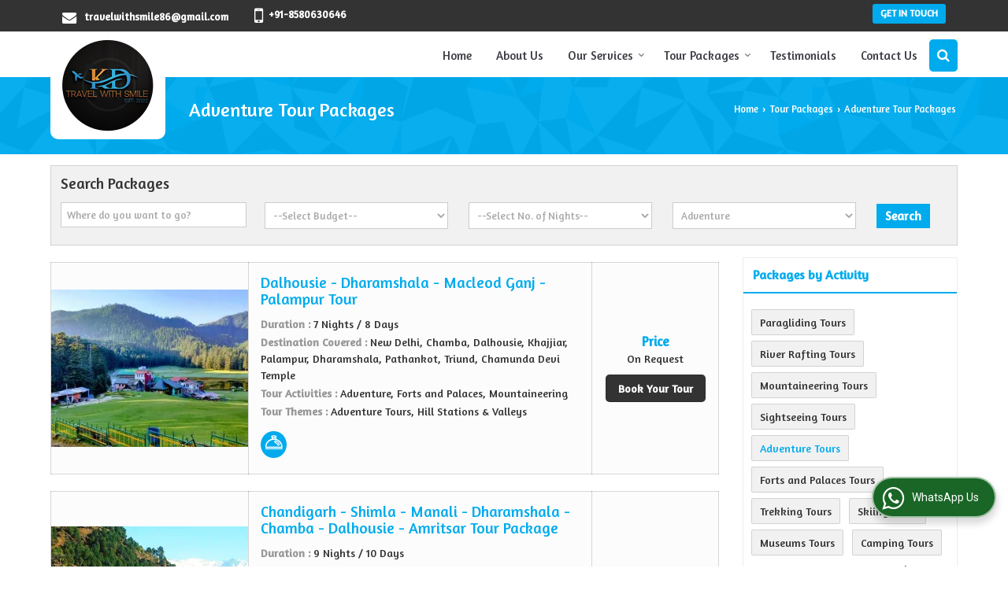

--- FILE ---
content_type: text/html; charset=UTF-8
request_url: https://www.travelwithsmile.in/adventure-holidays-catid.htm
body_size: 16111
content:
	<!DOCTYPE html>
	<html lang="en">
	<head>
	<meta charset="utf-8">
	<link rel="preconnect" href="https://fonts.googleapis.com">
	<link rel="preconnect" href="https://fonts.gstatic.com" crossorigin>
	<link rel="preconnect" href="https://catalog.wlimg.com" crossorigin>
	<link rel="dns-prefetch" href="https://catalog.wlimg.com" crossorigin>
		<meta name="viewport" content="width=device-width, initial-scale=1, maximum-scale=2">
	<title>Adventure Packages - Book Adventure Tour Packages at Travel With Smile Tour Travels Service's</title>
	<meta name="description" content="Travel With Smile Tour Travels Service's offers best deals on Adventure Tour Packages - Book Adventure vacation and tour packages at very affordable price.">
	<meta name="keywords" content="adventure tour packages, adventure holiday packages, book adventure tour and travel packages, cheap adventure packages, tour packages for adventure">
			<meta property="og:title" content="Adventure Packages - Book Adventure Tour Packages at Travel With Smile Tour Travels Service's">
		<meta property="og:site_name" content="Travel with Smile Tour travels service's">
			<meta property="og:url" content="https://www.travelwithsmile.in/adventure-holidays-catid.htm">
			<meta property="og:description" content="Travel With Smile Tour Travels Service's offers best deals on Adventure Tour Packages - Book Adventure vacation and tour packages at very affordable price.">		
		<meta property="og:type" content="website">
			<meta property="og:image" content="https://catalog.wlimg.com/4/1039838/other-images/47858.jpg">
			<meta property="og:logo" content="https://catalog.wlimg.com/4/1039838/other-images/47858.jpg">
		<meta property="twitter:card" content="summary_large_image">
			<meta property="twitter:title" content="Adventure Packages - Book Adventure Tour Packages at Travel With Smile Tour Travels Service's">
			<meta property="twitter:url" content="https://www.travelwithsmile.in/adventure-holidays-catid.htm">
			<meta property="twitter:description" content="Travel With Smile Tour Travels Service's offers best deals on Adventure Tour Packages - Book Adventure vacation and tour packages at very affordable price.">
			<meta property="twitter:image" content="https://catalog.wlimg.com/4/1039838/other-images/47858.jpg">
			<link rel="canonical" href="https://www.travelwithsmile.in/adventure-holidays-catid.htm">
						<link rel="preload" as="style" href="https://catalog.wlimg.com/main-common/catalog_common.css">
						<link rel="stylesheet" href="https://catalog.wlimg.com/main-common/catalog_common.css" >
						<link rel="preload" as="style" href="https://catalog.wlimg.com/templates-images/12569/12570/catalog.css">
						<link rel="stylesheet" href="https://catalog.wlimg.com/templates-images/12569/12570/catalog.css" >
						<!--noscript class="deferred-styles"-->
						<link rel="stylesheet" href="https://catalog.wlimg.com/templates-images/12569/12570/responsive.css"  media="(min-width:641px) and (max-width:980px)">
						<!--/noscript-->
						<!--noscript class="deferred-styles"-->
						<link rel="stylesheet" href="https://catalog.wlimg.com/templates-images/12569/12570/mobile.css"  media="(max-width:640px)">
						<!--/noscript-->
					<link rel="icon" href="https://catalog.wlimg.com/4/1039838/other-images/favicon.ico" type="image/x-icon">
		<style> @import url('https://fonts.googleapis.com/css2?family=Amaranth&display=swap');
		body,html body,h1,h2,h3,h4,h5,h6,.smsBtn, .emailBtn,.ffpp,.ffos,.ffrr,.input,input,select,textarea
		{font-family: 'Amaranth', sans-serif !important;font-weight:normal;}
		.ddsmoothmenu ul li a{font-family: 'Amaranth', sans-serif !important;}
		</style>
	<style>
	
	.company_logo .com_title a{font-weight:600;}		
	</style><script>
			var loadDeferredStyles = function() {
				var addStylesNode = document.getElementsByClassName("deferred-styles");
				var replacement = document.createElement("div");
				replacement.innerHTML = '';
				for (var i = 0; i < addStylesNode.length; i++) {
					replacement.innerHTML += addStylesNode[i].textContent;
				}
				if((replacement.innerHTML).trim() != ''){
					document.body.appendChild(replacement);  
				}       
			};
	       var raf = requestAnimationFrame || mozRequestAnimationFrame ||
	           webkitRequestAnimationFrame || msRequestAnimationFrame;
	       if (raf) raf(function() { window.setTimeout(loadDeferredStyles, 0); });
	       else window.addEventListener('load', loadDeferredStyles);
	     </script>
			<link rel="preload" as="script" href="https://catalog.wlimg.com/main-common/catalog_common_new.js">
			<script  src="https://catalog.wlimg.com/main-common/catalog_common_new.js"></script>
			<link rel="preload" as="script" href="https://catalog.wlimg.com/templates-images/12569/common/catalog_new.js">
			<script  src="https://catalog.wlimg.com/templates-images/12569/common/catalog_new.js"></script>
		<script>
		jQuery('.fancybox').fancybox();
		jQuery( document ).ready(function() {
		jQuery('[data-fancybox="showZoomImage"]').fancybox({
		thumbs : {
		autoStart : true,
		axis      : 'x'
		}
		});
		});
		</script>
		<script>jQuery(document).ready(function(e) {
			
		jQuery('.myTabs').tabs({'fxShow': true,'bookmarkable':false});
		
		jQuery(".tcl .plus").live("click", function() {
			jQuery(this).toggleClass('act').parent().find('ul').slideToggle('slow');
			});	
			
			jQuery(".plusMinus").on("click", function(){
				jQuery(this).toggleClass('act').parent().next('.showHide_rp').slideToggle('slow');
			});
			
			if ($(window).width() < 992) {
				jQuery('.right-head .icon').click(function(event){
				jQuery(this).toggleClass('open');
				jQuery(this).parent('.right-head').toggleClass('open');
				jQuery('.right-head .dropdown').slideToggle(300);
				event.stopPropagation()
				});      
				jQuery('html, body').click(function(){ 
				jQuery('.right-head, .right-head .icon').removeClass('open');
				jQuery('.right-head .dropdown').slideUp(300)
				});		
				jQuery('.right-head .dropdown').on('click',function(event){
				event.stopPropagation();
				});
				$('[data-fancybox]').fancybox({
				  protect: true
				});
			}	
			
		});	
		</script>
		<script>
		jQuery(window).load(function(e) {
			function triggerHtmlEvent(element, eventName)
			{
			    var event;
			    if(document.createEvent) {
			        event = document.createEvent('HTMLEvents');
			        event.initEvent(eventName, true, true);
			        element.dispatchEvent(event);
			    }
			    else {
			    event = document.createEventObject();
			        event.eventType = eventName;
			        element.fireEvent('on' + event.eventType, event);
			    }
			}
		
			<!-- Flag click handler -->
			$('.translation-links a').click(function(e)
			{
				e.preventDefault();
				var lang = $(this).data('lang');
				$('#google_translate_element select option').each(function(){
				if($(this).text().indexOf(lang) > -1) {
					$(this).parent().val($(this).val());
					var container = document.getElementById('google_translate_element');
					var select = container.getElementsByTagName('select')[0];
					triggerHtmlEvent(select, 'change');
				}
			    });
			});
		})
		</script>
		<script>
		jQuery(window).load(function(){
		var DG_T = jQuery('.fixer').offset().top; 
		var WH1 = jQuery(window).innerHeight();
		var FH1 = jQuery('.fixer').outerHeight();   
		var DH1 = jQuery(document).innerHeight()-(FH1+DG_T*2.3);
		var SH1 = WH1+FH1;
		
		if(DH1>= SH1){
		jQuery(window).scroll(function(){if(jQuery(this).scrollTop()>DG_T){jQuery('.fixer').addClass('t2_fixer'); jQuery('.top_space').show();}else{jQuery('.fixer').removeClass('t2_fixer'); jQuery('.top_space').hide();}		
		})}
		}) 
		</script>
	<style>
	/***** MODIFY THEME *****/
	#saveThemeContainer{top:130px; z-index:999999}
	#saveThemeToggle,#saveThemeContent{background:#222 none no-repeat center center;border:1px solid #fff;border-left:0;border-top:0;box-shadow:0 0 7px #000;}
	#saveThemeToggle{background-image:url(https://catalog.wlimg.com/templates-images/12569/12570/setting-icon.gif);width:30px;height:30px;margin-left:-1px;}
	
	body.boxed{max-width:1200px; margin:0 auto;-webkit-box-shadow: 0px 0px 8px 1px rgba(0,0,0,0.2);-moz-box-shadow:0px 0px 8px 1px rgba(0,0,0,0.2);box-shadow: 0px 0px 8px 1px rgba(0,0,0,0.2); position:relative;}
	.layout-style{padding-top:12px;text-align: center;} .layout-style p{color:#fff;font-size:14px;line-height:22px;text-align:center; }
	.page-style{width:40px;padding:8px;border:1px solid #b0b0b0;margin:2px;display:inline-block;background:#ffffff;color:#333;
	    cursor:pointer;font-size:12px;text-align:center; }
	.page-style.active{color:#00abed; border:1px solid #00abed; }
	.bg1, .bg2, .bg3, .bg4{width:12px;height:8px;background-size:cover;border:4px solid #fff;margin-bottom:0px; }
	.reset{width:12px;height:8px;border:4px solid #fff;margin-bottom:0px;background:#000;}
	.bg1{background:url(https://catalog.wlimg.com/templates-images/12569/12570/bg1.jpg);} .bg2{background:url(https://catalog.wlimg.com/templates-images/12569/12570/bg2.jpg);}
	.bg3{background:url(https://catalog.wlimg.com/templates-images/12569/12570/bg3.jpg);} .bg4{background:url(https://catalog.wlimg.com/templates-images/12569/12570/bg4.jpg);}
	</style>
	<style id="styleBackgroundColor_02">
	 #headerFormatNT nav.f1, a.button, .button a, .category li:hover .bg,footer,.right-head .icon span, .right-head .icon span::before, .right-head .icon span::after, .headRw_f3.headHr, .clfd-price, .slider-content3 a + a, .slider-content4 a + a, .services-list .ser-icon, a.site-btn, button.site-btn, #middle .ui-tabs-nav .ui-tabs-selected a, #middle .ui-tabs-nav a:hover, #middle .ui-tabs-nav a:focus, #middle .ui-tabs-nav a:active, #middle .ui-tabs-nav .ui-tabs-active a, #middle .ui-tabs-nav .ui-state-active a, footer .headHr, .headHr, .paging span.on, .paging a:hover, a.buttonBig:hover, input.buttonBig:hover, .buttonBig a:hover,.bx-wrapper .bx-pager.bx-default-pager a:hover,.bx-wrapper .bx-pager.bx-default-pager a.active,.back, .clfd-details .bx-wrapper .bx-prev, .nslider .bx-wrapper .bx-prev,.clfd-details .bx-wrapper .bx-next, .nslider .bx-wrapper .bx-next, .saleRent .bx-wrapper .bx-prev,.saleRent .bx-wrapper .bx-next, .headFormat.f6, .resort-box2:hover .iconBox, .theme1, .head-bdrb::before, input.button:hover, .hd_frmt_f6_outer, header.f6Tree_bg ~ .headBg.theme2,.shapeLtPolyg::before, input.razorpay-payment-button:hover, .tstArrow .testimonial_fm ul li > div span.i.large:before, .theme1-before:before, .theme1-after:after, .theme1-before *:before, .theme1-after *:after, .fldynBnr span.buttonBig:hover{background-color: #333333;} 
	     header.f48 .row2:after{border-right-color:#333333;} 
	     .logoBg::before, .logoBg::after,.ui-tabs-nav .ui-tabs-selected a:after, .hoverHdDt .slider ul li > div{border-top-color:#333333;}
	     .contDtls .smsBtn.theme2,.theme1Bdr, .tileCBdr::after{border-color:#333333;}
	     .job-rdsBdr .slider ul li > div:hover {border-left-color: #333333;}
	</style>
	
	
	<style id="styleBackgroundColor_03">
	  .ddsmoothmenu > ul > li > a.selected, .ddsmoothmenu ul li a:hover, .ddsmoothmenu ul li.on>a, nav.f2 .ddsmoothmenu ul li a:hover, nav.f2 .ddsmoothmenu ul li.on > a, nav.f3 .ddsmoothmenu ul li a:hover, nav.f3 .ddsmoothmenu > ul > li > a.selected, nav.f3 .ddsmoothmenu ul li a:hover, nav.f3 .ddsmoothmenu ul li.on > a, a.buttonBig, input.buttonBig, .buttonBig a,.category .bg, .slider-content h1::after, .slider-content .hd1::after, a.button:hover, .button a:hover, input.button, .slider-content2 .search-btn, .search-btn, .slider-content3 a, .slider-content4 a, .contact-icon, button.site-btn, #middle .ui-tabs-nav a, #middle .ui-tabs-nav .ui-tabs-disabled a:hover, #middle .ui-tabs-nav .ui-tabs-disabled a:focus, #middle .ui-tabs-nav .ui-tabs-disabled a:active, #tml > ul >li.on > a, #tml > ul > li:hover > a, #footerFormat1 a.button,.project_tml > li.on a, .project_tml > li a:hover,#projectMoreLinksDiv a:hover,.front, #bx-pager ul li a.active, .resort-box .overlay, .clfd-details .bx-wrapper .bx-next:hover, .nslider .bx-wrapper .bx-next:hover, .clfd-details .bx-wrapper .bx-prev:hover, .nslider .bx-wrapper .bx-prev:hover, .borderB::after, .saleRent .bx-wrapper .bx-prev:hover,.saleRent .bx-wrapper .bx-next:hover, .resort-box2 .iconBox, .supHead, .sale, .clfd-icon li:hover, .theme2, .left_Frmt h2 + p::after, #footerFormat1 .button, .head-bdrb::after, .f16-service .back, .ttw-navbg .t2_fixer, .menu.f6-ttw::before, .hd_frmt_f6_outer::before, .tour-clfd ul li .h a:before, .bdr-btn:hover, .bdr-btn a:hover, .reiDetail-nav ul li a:hover, .reiDetail-nav ul li a.on, .step-services .slider li > div:hover, header.f48 .tgl li:hover, .headingBbdr .h1::after, .ddsmoothmenu ul li ul a.selected, .ddsmoothmenu ul li ul a:hover, .ddsmoothmenu ul li ul li.on > a, .logoPolyg::before, .shapeRtPolyg::before, .shapeRtPolyg::after, input.razorpay-payment-button, .relOtherinfo .slider ul li:nth-child(2) > div.tstImgView::after, nav.f3.f3_trans .ddsmoothmenu > ul > li > a:hover::before, nav.f3.f3_trans .ddsmoothmenu > ul > li > a.selected::before, nav.f3.f3_trans .ddsmoothmenu > ul > li.on > a::before, .themeProBg .slider ul li .data:hover, .themeCinfo ul li:hover > .cInfo-box, .tp_f3 .slider ul li > .data:hover, .tp_f3 .slider ul li > .data:hover > .dib, .rei-ser .slider ul li .data:hover, div.ddsmoothmobile ul li.on a, div.ddsmoothmobile ul li.selected a, div.ddsmoothmobile ul li:hover a, .reiSlBtm .fluid_dg_caption .btns a:hover, .arwBtn a.buttonBig::before, .hoverHdDt .slider ul li > div::before, .theme2-before:before, .theme2-after:after, .theme2-before *:before, .theme2-after *:after, .fldynBnr span.buttonBig, #middle #tabs-enq .ui-tabs-nav .ui-tabs-selected a, #middle #tabs-enq .ui-tabs-nav a:hover, #middle #tabs-enq .ui-tabs-nav a:focus, #middle #tabs-enq .ui-tabs-nav a:active, #middle #tabs-enq .ui-tabs-nav .ui-tabs-active a, #middle #tabs-enq .ui-tabs-nav .ui-state-active a{background-color:#00abed;}
	  .h2 h2, .h2 h3, #middle .h2 p.rHead,.project_tml,.shadowList ul li:hover .cdctent.bdrB, .enq-frm input:focus, .enq-frm select:focus, .headFormat.f6::before, .banner_area.f6 .fluid_dg_visThumb.fluid_dgcurrent, .bdr-btn, .bdr-btn a, .single-product .single-box-bdr, .contDtls .emailBtn.theme1, .headingBbdr.fullAbt .buttonBig::after, .relImgCont .row1.dt .col-1.w25 > .pr,.themeBdr, .theme2Bdr, .sngTitle.btmArrw .ic, .ltHdBdr .hd_h2 h2.hd_NT {border-color:#00abed; }	
	  .intro-f3 .enter-btn:after, .job-rdsBdr .slider ul li > div{border-left-color:#00abed; } 
	  .ttw-navbg::before, .clickBox, .trngleAbtshape .DynBanner::after, .trngleBtmShape .imgShape::after {border-bottom-color:#00abed;}
	  .contDtls .emailBtn.theme1, footer .planNwsltr input.button, .sngTitle .slider ul li:hover .clfd-view .heading a{color:#00abed;}
	  .trngleAbtshape .DynBanner::before, .triangle-topleft::after,#tabs-enq .ui-tabs-nav .ui-tabs-selected a:after{border-top-color: #00abed;}
	  .svgCompInfo .iconBox svg{fill:#00abed;}
	  .slRghtCont .fluid_dg_caption > div{ border-color:#00abed;}
	</style>
	
	
	
	<style id="styleBackgroundColor_04">
	    .dif, .dif a, a.dif, .dif2 span, .dif2 span a, a:hover, #middle .bxslider .h, #middle .bxslider .h a, div.ddsmoothmobile ul li a:hover, #middle .h2 h2, .ttw-serbg .data .dif a, .ttw-serbg .data .dif, .ttw-serbg .data a.dif, .indService ul li > div:before, .contDtls .smsBtn.theme2, nav.f3.f3_trans .ddsmoothmenu > ul > li.on > a, nav.f3.f3_trans .ddsmoothmenu > ul > li > a:hover, nav.f3.f3_trans .ddsmoothmenu > ul > li > a.selected, .reiSlBtm .fluid_dg_caption .btns a, .arwBtn a.buttonBig{color: #00abed; }
	</style>
	
	<style id="styleBackgroundColor_05">
	     #bodyFormatNT.evenOdd section:nth-child(odd), #bodyFormatNT.oddEven section:nth-child(even), .bodycontent,#headerFormatNT nav.f3, .t2_fixer.bg_df{background-color:#ffffff;} 
		.headFormat.f6.hd_new.f6-ttw::before{border-bottom-color:#ffffff; }
		.banner_area.f16::before,.single-product .single-product, header.f48 .row2:before{border-right-color:#ffffff;}
		.f16-service::after,.ltTrng::before{border-left-color:#ffffff; }
		#bodyFormatNT.evenOdd section:nth-child(odd) .data .view-arrow, #bodyFormatNT.oddEven section:nth-child(even) .data .view-arrow{background:#ffffff;}
		.fede-content .view-more:before{background:linear-gradient(90deg, rgba(255, 255, 255, 0) 0%, #ffffff 28%);}
	</style>
	
	
	<style id="styleBackgroundColor_06">
	    #bodyFormatNT.evenOdd section:nth-child(even), #bodyFormatNT.oddEven section:nth-child(odd){background-color:#f3f3f3;}  
	    #bodyFormatNT.evenOdd section:nth-child(even) .data .view-arrow, #bodyFormatNT.oddEven section:nth-child(odd) .data .view-arrow{background:#f3f3f3;}
	</style>
	
	
	<style id="styleBackgroundColor_07">
	   html body{background-color:#ffffff;}  
	</style>
	
	<style id="styleBackgroundColor_08">
	   .head-c1{color:#333333;}  
	</style>
	
	<style id="styleBackgroundColor_09">
	   .head-c2{color:#00abed;}  
	</style>
		<style id="styleBackgroundColor_10">
		  .theme3{background-color:#253d52;}  
		</style>
		<style id="styleBackgroundColor_11">
		  .theme4{background-color:#f6ba22;} .theme4c{color:#f6ba22; }  
		</style>
			<style id="styleBackgroundColor_14">
			  .theme5, .ttw-navbg .ddsmoothmenu ul li a:hover, .ttw-navbg .ddsmoothmenu ul li a:hover, .ttw-navbg .ddsmoothmenu ul li.on > a{background-color:#e92f2f; } 
			</style>
		<style id="styleBackgroundColor_12">
		  .headVr{background-color:#f1f1f1; }  
		</style>
		<style id="styleBackgroundColor_13">
		  .data, .testimonial_fm li > div.data, .smsEmailTop .smsEmail .theme1{background-color:#fcfcfc; } 
		</style><style>#footerFormat1 .bgReverce{background-image:url(https://catalog.wlimg.com/templates-images/12569/12570/ttw_footerbg.png);}</style>
				<script type="application/ld+json">
			    {
			     "@context": "https://schema.org",
			     "@type": "BreadcrumbList",
			     "itemListElement":
			     [
			      {
					"@type": "ListItem",
					"position": 1,
					"item":
					{
					"@id": "https://www.travelwithsmile.in",
					"name": "Home"
					}
				  },
			      {
			       "@type": "ListItem",
			       "position": 2,
			       "item":
			       {
			        "@id": "https://www.travelwithsmile.in/adventure-holidays-catid.htm",
			        "name": "Adventure Tour Packages"
			        }
			      }
			      ]
			    }
			    </script><script defer src="https://catalog.wlimg.com/main-common/jquery.ui.totop.js"></script>
		<script>jQuery(document).ready(function(e){
		jQuery().UItoTop({ easingType:'easeOutQuart' });
		});
		</script>	
	</head>
	<body class="del_inHdr  "  >
	<div class="bodycontent ttw submit-body-space"><header id="headerFormatNT">
     <div class="headRw_f3 theme1">
        <div class="wrap">
            <div class="right-head fo">
                <div class="icon"><span> </span></div>
                <ul class="dropdown">
                    <li class="dib xlarge"><table class="top-head mt3px">
<tr>
<td><i class="fa xxlarge vam fa-envelope mr10px"></i></td>
<td><span class="di fw6">
		<a href="mailto:travelwithsmile86@gmail.com" target="_blank">travelwithsmile86@gmail.com</a></span></td>
</tr>
</table> </li>
                    <li class="dib xlarge"><table class="top-head mt3px tooltip callTip ttBtm">
<tr>
<td><i style="line-height:18px;font-size:2em" class="fa fa-mobile vam mr7px"></i></td>
<td><span class="di fw6">
			+91-8580630646</span><span class="tooltipVt"> </span></td>
</tr>
</table></li>
                    <li class="dib xlarge fr"> <div class="theme2 c3px ts0 ttu small ac">
			<a href="https://www.travelwithsmile.in/contact-us.htm"  class="p2px10px bdr0 dib ts0 b">Get in Touch</a></div> </li>
                </ul>
            </div>
        </div>
    </div>
</header>
<section class="pr">
  <div class="fixer bg_df verComp_fix">
    <div class="headBg-inner theme2 pa"></div>    
    <div class="wrap fo pr">
        <div class="row dt col-12 ver_comp">
            <div class="col-1 f_con" style="vertical-align: top;">
            <div class="cbl10px cbr10px bodycontent dib pl15px pr15px"> <div class="company_mH dt"><div class="dib dtc vam" id="company"><a class="dib" href="https://www.travelwithsmile.in/" title="Travel with Smile Tour travels service's"><img  src="https://catalog.wlimg.com/4/1039838/other-images/12569-comp-image.png" width="116" height="117"  alt="Travel with Smile Tour travels service's" title="Travel with Smile Tour travels service's" loading="lazy"></a></div></div> 
            <script>jQuery(window).load(function(e){jQuery('.f_con').css('width',jQuery('.f_con>*').innerWidth())});</script>
             </div>
            </div>
            <div class="col-2 pl30px rightL-dropNav" style="vertical-align:top;">           
            <div class="mt10px mb10px ttu b">
			<a href="javascript:;" id="search-btn" title="Search" class="theme2 spro-btn p10px c5px dib dib xlarge fr ac"><i class="fa fa-search"></i></a>
			<div class="popLayer dn"></div>
		    <div class="abs-serch-box p10px bodycontent dn">
					<form name="frmttwsearch" id="frmttwsearch" method="get" action="https://www.travelwithsmile.in/ttw-search.php">
			<div class="travelPackageSearch horizontal">
			<div class="h h2"><b class="b1"></b><b class="plusMinus"></b><h2>Search Packages</h2></div>   	
			<div class="ic fo mt7px showHide_rp">
			
			<div class="fl">
			<p class="mb2px"><b class="lh2em">Packages for</b></p>
			<div class="mb10px">
				<select id="srch_kword" name="srch_kword" class="w90 p5px">
				<option value="0">--Select--</option>
						<option value="Chandigarh">Chandigarh</option>
						<option value="Chandigarh City"> -- Chandigarh City</option>
						<option value="Delhi">Delhi</option>
						<option value="New Delhi"> -- New Delhi</option>
						<option value="Himachal Pradesh">Himachal Pradesh</option>
						<option value="Bharmour"> -- Bharmour</option>
						<option value="Chamba"> -- Chamba</option>
						<option value="Dalhousie"> -- Dalhousie</option>
						<option value="Dharamshala"> -- Dharamshala</option>
						<option value="Khajjiar"> -- Khajjiar</option>
						<option value="Kufri"> -- Kufri</option>
						<option value="Kullu"> -- Kullu</option>
						<option value="Manali"> -- Manali</option>
						<option value="Manikaran"> -- Manikaran</option>
						<option value="Palampur"> -- Palampur</option>
						<option value="Shimla"> -- Shimla</option>
						<option value="Jammu &amp; Kashmir">Jammu &amp; Kashmir</option>
						<option value="Katra"> -- Katra</option>
						<option value="Punjab">Punjab</option>
						<option value="Amritsar"> -- Amritsar</option>
						<option value="Pathankot"> -- Pathankot</option></select></div>
			</div>
				<div class="fl">
				<p class="mb2px"><b class="lh2em">Budget</b> (Optional)</p>
				<div class="mb10px">
			<select id="budget" name="budget" class="w90 p5px">
			<option value="0">--Select--</option>
				<option value="1,1500">Below 1500</option>
				<option value="1501,3000">1501 to 3000</option>
				<option value="3001,5000">3001 to 5000</option>
				<option value="5001,10000">5001 to 10000</option>
				<option value="10001,15000">10001 to 15000</option>
				<option value="15001,25000">15001 to 25000</option>
				<option value="25001,">Above 25000</option>
			</select></div>
				</div>	
				<div class="fl">
				<p class="mb2px"><b class="lh2em">No. of Nights</b> (Optional)</p>
				<div class="mb10px">
			<select id="nights" name="nights" class="w90 p5px">
			<option value="0">--Select--</option>
				<option value="1">1 Night &amp; 2 Days</option>
				<option value="2">2 Nights &amp; 3 Days</option>
				<option value="3">3 Nights &amp; 4 Days</option>
				<option value="4">4 Nights &amp; 5 Days</option>
				<option value="5">5 Nights &amp; 6 Days</option>
				<option value="6">6 Nights &amp; 7 Days</option>
				<option value="99">More than 7 nights</option>
			</select></div>
				</div>	
				<div class="fl">
				<p class="mb2px"><b class="lh2em">Tour Theme</b> (Optional)</p>
				<div class="mb10px">
			<select name="catgCode" id="catgCode" class="w90 p5px">
			<option value="">--Select--</option>
						<option value="1">Adventure</option>
						<option value="5">Camping</option>
						<option value="12">Forts and Palaces</option>
						<option value="55">Mountaineering</option>
						<option value="130">Museums</option>
						<option value="23">Paragliding</option>
						<option value="25">River Rafting</option>
						<option value="156">Sightseeing</option>
						<option value="58">Skiing</option>
						<option value="29">Trekking</option>
			</select></div>
				</div>
			<p class="fl">
			<span class="mb2px db  vh"><span class="lh2em"></span>hidden</span>
			<a class="button p5px pl10px pr10px b large" href="#" onclick="document.getElementById('frmttwsearch').submit();">Search</a>
			<input type="hidden" name="search_type" value="tour"></p>
			<div class="cb"></div>
			</div>
			</div>
				</form>
			</div>
			<script>
			  jQuery(document).ready(function(){  
			    jQuery(".spro-close, .popLayer").click(function(){
			     jQuery(".abs-serch-box, .popLayer").slideUp();    
			    });
			   jQuery('.spro-btn').click(function(event){
			    jQuery('.abs-serch-box, .popLayer').slideToggle();
				event.stopPropagation();
				if(jQuery('.spro-btn i').hasClass('fa-search')){
	              jQuery('.spro-btn i').removeClass('fa-search').addClass('fa-times');
                  } else {
                  jQuery('.spro-btn i').removeClass('fa-times').addClass('fa-search');
                }	
			   });
			   jQuery('.abs-serch-box').click(function(e){
				e.stopPropagation();
			   });   
			  });
			</script><nav class="f3 fr">
    <a class="animateddrawer" id="ddsmoothmenu-mobiletoggle" href="#"><span></span></a>
      <div id="smoothmenu1" class="ddsmoothmenu al" style="font-weight:normal;">
                 <ul><li ><a href="https://www.travelwithsmile.in/"  title="Home" >Home</a></li><li ><a href="https://www.travelwithsmile.in/about-us.htm"   title="About Us" >About Us</a></li><li ><a href="javascript:;"  title="Our Services" >Our Services</a>
						<ul class="menu_style">
                    	<li class="menu-arrow menu-arrow-top ac cp bdr0"></li><li  class="liH" ><a href="https://www.travelwithsmile.in/tour-operators.htm"    title="Tour Operators" >Tour Operators</a></li><li  class="liH" ><a href="https://www.travelwithsmile.in/cab-service.htm"    title="Cab Service" >Cab Service</a></li><li  class="liH" ><a href="https://www.travelwithsmile.in/event-management.htm"    title="Event Management" >Event Management</a></li><li  class="liH" ><a href="https://www.travelwithsmile.in/hotel-booking.htm"    title="Hotel Booking" >Hotel Booking</a></li><li class="menu-arrow menu-arrow-down ac cp bdr0"></li></ul></li><li ><a href="https://www.travelwithsmile.in/tour-packages.htm"   title="Tour Packages" >Tour Packages</a>
						<ul class="menu_style">
                    	<li class="menu-arrow menu-arrow-top ac cp bdr0"></li><li  class="liH" ><a href="#"  title="Tours by Destination" >Tours by Destination</a><ul><li ><a href="https://www.travelwithsmile.in/dalhousie-tour-packages.htm"  title="Dalhousie Tour Packages" >Dalhousie Tours</a></li><li ><a href="https://www.travelwithsmile.in/khajjiar-tour-packages.htm"  title="Khajjiar Tour Packages" >Khajjiar Tours</a></li><li ><a href="https://www.travelwithsmile.in/chamba-tour-packages.htm"  title="Chamba Tour Packages" >Chamba Tours</a></li><li ><a href="https://www.travelwithsmile.in/manali-tour-packages.htm"  title="Manali Tour Packages" >Manali Tours</a></li><li ><a href="https://www.travelwithsmile.in/shimla-tour-packages.htm"  title="Shimla Tour Packages" >Shimla Tours</a></li><li ><a href="https://www.travelwithsmile.in/dharamshala-tour-packages.htm"  title="Dharamshala Tour Packages" >Dharamshala Tours</a></li><li ><a href="https://www.travelwithsmile.in/new-delhi-tour-packages.htm"  title="New Delhi Tour Packages" >New Delhi Tours</a></li><li ><a href="https://www.travelwithsmile.in/kufri-tour-packages.htm"  title="Kufri Tour Packages" >Kufri Tours</a></li><li ><a href="https://www.travelwithsmile.in/bharmour-tour-packages.htm"  title="Bharmour Tour Packages" >Bharmour Tours</a></li><li ><a href="https://www.travelwithsmile.in/kullu-tour-packages.htm"  title="Kullu Tour Packages" >Kullu Tours</a></li></ul></li><li  class="liH" ><a href="#"  title="Tours by Theme" >Tours by Theme</a><ul><li ><a href="https://www.travelwithsmile.in/hill-stations-valleys-theme.htm"  title="Hill Stations &amp; Valleys Tour Packages" >Hill Stations &amp; Valleys Tours</a></li><li ><a href="https://www.travelwithsmile.in/adventure-tours-theme.htm"  title="Adventure Tour Packages" >Adventure Tours</a></li><li ><a href="https://www.travelwithsmile.in/water-sports-theme.htm"  title="Water Sports Tour Packages" >Water Sports Tours</a></li><li ><a href="https://www.travelwithsmile.in/wildlife-theme.htm"  title="Wildlife Tour Packages" >Wildlife Tours</a></li><li ><a href="https://www.travelwithsmile.in/women-friendly-tours-theme.htm"  title="Women Friendly Tour Packages" >Women Friendly Tours</a></li><li ><a href="https://www.travelwithsmile.in/festive-events-theme.htm"  title="Festive &amp; Events Tour Packages" >Festive &amp; Events Tours</a></li><li ><a href="https://www.travelwithsmile.in/culture-heritage-theme.htm"  title="Culture &amp; Heritage Tour Packages" >Culture &amp; Heritage Tours</a></li><li ><a href="https://www.travelwithsmile.in/family-group-tours-theme.htm"  title="Family &amp; Group Tour Packages" >Family &amp; Group Tours</a></li><li ><a href="https://www.travelwithsmile.in/luxury-tours-theme.htm"  title="Luxury Tour Packages" >Luxury Tours</a></li><li ><a href="https://www.travelwithsmile.in/day-weekend-tours-theme.htm"  title="Day &amp; Weekend Tour Packages" >Day &amp; Weekend Tours</a></li></ul></li><li  class="liH" ><a href="#"  title="Tours by Activity" >Tours by Activity</a><ul><li ><a href="https://www.travelwithsmile.in/mountaineering-holidays-catid.htm"  title="Mountaineering Tour Packages" >Mountaineering Tours</a></li><li ><a href="https://www.travelwithsmile.in/sightseeing-holidays-catid.htm"  title="Sightseeing Tour Packages" >Sightseeing Tours</a></li><li ><a href="https://www.travelwithsmile.in/adventure-holidays-catid.htm"  title="Adventure Tour Packages" >Adventure Tours</a></li><li ><a href="https://www.travelwithsmile.in/forts-palaces-holidays-catid.htm"  title="Forts and Palaces Tour Packages" >Forts and Palaces Tours</a></li><li ><a href="https://www.travelwithsmile.in/trekking-holidays-catid.htm"  title="Trekking Tour Packages" >Trekking Tours</a></li><li ><a href="https://www.travelwithsmile.in/museums-holidays-catid.htm"  title="Museums Tour Packages" >Museums Tours</a></li><li ><a href="https://www.travelwithsmile.in/paragliding-holidays-catid.htm"  title="Paragliding Tour Packages" >Paragliding Tours</a></li><li ><a href="https://www.travelwithsmile.in/river-rafting-holidays-catid.htm"  title="River Rafting Tour Packages" >River Rafting Tours</a></li><li ><a href="https://www.travelwithsmile.in/skiing-holidays-catid.htm"  title="Skiing Tour Packages" >Skiing Tours</a></li><li ><a href="https://www.travelwithsmile.in/camping-holidays-catid.htm"  title="Camping Tour Packages" >Camping Tours</a></li></ul></li><li class="menu-arrow menu-arrow-down ac cp bdr0"></li></ul></li><li ><a href="https://www.travelwithsmile.in/testimonials.htm"  title="Testimonials" >Testimonials</a></li><li ><a href="https://www.travelwithsmile.in/contact-us.htm"  title="Contact Us" >Contact Us</a></li></ul><p class="cb"></p>
      </div>
        <script>
	    ddsmoothmenu.arrowimages.down[1] = 'https://catalog.wlimg.com/templates-images/12569/12570/spacer.png ';
	    ddsmoothmenu.arrowimages.right[1] = 'https://catalog.wlimg.com/templates-images/12569/12570/spacer.png ';
	    ddsmoothmenu.arrowimages.left[1] = 'https://catalog.wlimg.com/templates-images/12569/12570/spacer.png ';
            ddsmoothmenu.init({
            mainmenuid: "smoothmenu1", 
            orientation: 'h', 
            classname: 'ddsmoothmenu',
            contentsource: "markup" 
         })
      </script>
</nav>
<script>
(function($){
	jQuery.fn.menuStylePlugin = function(){
        var $ = jQuery;
        var $self = $(this);
        var scrollSpeed = 200;
        var setScroll;
        var scrollTop = $(window).scrollTop();
        var li_position = $(".ddsmoothmenu > ul > li").offset();
        var li_outher = $(".ddsmoothmenu > ul > li").outerHeight(true);
        var li_exact_postion_top = parseInt(li_position.top-scrollTop)+parseInt(li_outher);
        var window_height = parseInt($( window ).height()-li_exact_postion_top-70);
        var li_height= $self.find("li.liH").height();
	        li_height=(li_height>0)?li_height:42;
        var maxLength = parseInt((window_height/li_height)+3);
        
        var initPlugin=function(){
            $self.find("li.liH").each(function(e){
                if((maxLength)-3 < e){
                    $(this).hide();
                }
            });
            $self.find('.menu-arrow-top').mouseover(function(e) {
				var $elmSelf = $(this);
                setScroll = setInterval(function() {
                    var prev = '', last = '';
                    $elmSelf.closest('ul').children().each(function(e, elm){
                        if(!$(elm).hasClass('menu-arrow') && $(elm).css('display') == 'none' && last == ''){
                            prev = elm;
                        } else if(!$(elm).hasClass('menu-arrow') && $(elm).css('display') != 'none' && prev != '' ){
                            last = elm;
                        }
                    });
                    if(prev != '' && last != ''){
                        $(prev).show();
                        $(last).hide();
                    }
                }, scrollSpeed);
            })
            .mouseleave(function(){
                clearInterval(setScroll);
            });
            $self.find('.menu-arrow-down').mouseover(function() {
				var $elmSelf = $(this);
                setScroll = setInterval(function() {
                    var prev = '', last = '';
                    $elmSelf.closest('ul').children().each(function(e, elm){
                        if(!$(elm).hasClass('menu-arrow') && $(elm).css('display') != 'none' && prev == ''){
                            prev = elm;
                        } else if(!$(elm).hasClass('menu-arrow') && $(elm).css('display') == 'none' && prev != '' && last == ''){
                            last = elm;
                        }
                    });
                    if(prev != '' && last != ''){
                        $(prev).hide();
                        $(last).show();
                    }
                }, scrollSpeed);
            })
            .mouseleave(function(){
                clearInterval(setScroll);
            });
            var totali = $self.find("li.liH").length;
            if (totali < maxLength){ 
                $self.find(".menu-arrow-top").hide();
                $self.find(".menu-arrow-down").hide();
            } else { 
                $self.find(".menu-arrow-top").show();
                $self.find(".menu-arrow-down").show();
            }

            $self.on('hover',"li.liH",function(){
                $self.find("li.liH").removeClass('on');
                $self.addClass('on');
            });
        };
        initPlugin();
    };
    jQuery.fn.menuStyle = function(){
        jQuery(this).each(function(){
            jQuery(this).menuStylePlugin();
        });
    }
})(jQuery);
jQuery(function(){
    jQuery('.menu_style').menuStyle();
});
jQuery(document).on('hover',".menu_style > li.liH",function(){
    jQuery(".menu_style > li.liH").removeClass('on');
    jQuery(this).addClass('on');
});
</script></div>         
         <div id="breadcrumbA"></div>
        </div> 
       </div>      
      </div>
   </div> 
</section><div id="middle">
    <div id="append2PageTittle">
        <div class="page-title-inner bread-right head-inner pt20px pl10px fo"><!-- header ends -->
		
		<div class="h1"><h1>Adventure Tour Packages</h1>
		</div><p class="breadcrumb ar uu small"><a href="" title="Home">Home</a>  <b class="ffv p2px">&rsaquo;</b>  <a href="tour-packages.htm" title ="">Tour Packages</a> <b class="ffv p2px">&rsaquo;</b> Adventure Tour Packages</p>
		<!-- footer --></div>
    </div>
   <script>jQuery('#breadcrumbA').append(jQuery('#append2PageTittle').html());jQuery('#append2PageTittle').remove()</script>


    <div id="bodyFormatNT" class="wrap ip ls">	
        <br style="content:'';display:inline-block;width:100%;height:15px;" />
	<!-- header ends -->
		<div id="search_filter_data">
		<div class="headVr p12px pb0px">
		<form name="pckg_search" method="get" action="">
		<div class="travelPackageSearch horizontal">
		<div class="xxlarge ffrr">Search Packages</div>
		<div class="ic fo mt3px" style="padding-left:0;padding-right:0;">
		<!--START-->	
		<div class="fl">
		<div class="mb10px">
		<input type="text" name="srch_kword" id="srch_kword" placeholder="Where do you want to go?" class="input w85 vam p5px" value="" />
		</div>
		</div>
		
			
			<div class="fl">
			<div class="mb10px">
			<select id="budget" name="budget" class="w90 p5px">
			<option value="0">--Select Budget--</option>
							<option value="1,1500" >Below 1,500</option>
								<option value="1501,3000" >1,501 to 3,000</option>
								<option value="3001,5000" >3,001 to 5,000</option>
								<option value="5001,10000" >5,001 to 10,000</option>
								<option value="10001,15000" >10,001 to 15,000</option>
								<option value="15001,25000" >15,001 to 25,000</option>
								<option value="25001," >Above 25,000</option>
							</select></div>
			</div>
						<div class="fl">
			<div class="mb10px">
			<select id="nights" name="nights" class="w90 p5px">
			<option value="0">--Select No. of Nights--</option>
							<option value="1" >1 Night & 2 Days</option>
								<option value="2" >2 Nights & 3 Days</option>
								<option value="3" >3 Nights & 4 Days</option>
								<option value="4" >4 Nights & 5 Days</option>
								<option value="5" >5 Nights & 6 Days</option>
								<option value="6" >6 Nights & 7 Days</option>
								<option value="99" >More than 7 nights</option>
							</select>
			</div>
			</div>
						<div class="fl">
			<div class="mb10px">
			<select name="catgCode" id="catgCode" class="w90 p5px">
			<option value="">--Select Tour Theme--</option>
								<option data-url="https://www.travelwithsmile.in/adventure-holidays-catid.htm" value="1"  selected="selected" >Adventure</option>
										<option data-url="https://www.travelwithsmile.in/camping-holidays-catid.htm" value="5" >Camping</option>
										<option data-url="https://www.travelwithsmile.in/forts-palaces-holidays-catid.htm" value="12" >Forts and Palaces</option>
										<option data-url="https://www.travelwithsmile.in/motor-bike-holidays-catid.htm" value="62" >Motor Biking</option>
										<option data-url="https://www.travelwithsmile.in/mountaineering-holidays-catid.htm" value="55" >Mountaineering</option>
										<option data-url="https://www.travelwithsmile.in/museums-holidays-catid.htm" value="130" >Museums</option>
										<option data-url="https://www.travelwithsmile.in/paragliding-holidays-catid.htm" value="23" >Paragliding</option>
										<option data-url="https://www.travelwithsmile.in/parasailing-holidays-catid.htm" value="42" >Parasailing</option>
										<option data-url="https://www.travelwithsmile.in/river-rafting-holidays-catid.htm" value="25" >River Rafting</option>
										<option data-url="https://www.travelwithsmile.in/rock-climbing-holidays-catid.htm" value="64" >Rock Climbing</option>
										<option data-url="https://www.travelwithsmile.in/sightseeing-holidays-catid.htm" value="156" >Sightseeing</option>
										<option data-url="https://www.travelwithsmile.in/skiing-holidays-catid.htm" value="58" >Skiing</option>
										<option data-url="https://www.travelwithsmile.in/trekking-holidays-catid.htm" value="29" >Trekking</option>
								</select>
			</div>
			</div>
					
		<p class="fl mt2px">
		<input type="hidden" name="action" value="pckg-search" />
		<input type="hidden" name="catg_id" value="1" />
		<input type="hidden" name="pkg_format" value="8" />
		<input type="hidden" name="disp_type" value="html" />
		<input type="hidden" name="member_id" value="1039838" />
		<input type="hidden" name="slno" value="106820" />
		<input type="hidden" name="web_address" value="https://www.travelwithsmile.in" />
		<input type="hidden" name="form_id" value="" />
		<input type="hidden" name="src" value="" />
		<input type="hidden" name="oi" value="" />
		<input type="hidden" name="main_temp_id" value="12569" />
		<input type="hidden" name="theme_col_id" value="" />
		<input type="hidden" name="modify_status" value="" />
		<input type="hidden" name="multiple_website_status" value="0" />
		<input type="hidden" name="offset" value="" />
		<input type="hidden" name="pageno" value="1" />
		<input type="hidden" name="link_file_name" value="adventure-holidays-catid.htm" />
		<input type="hidden" name="beta_status" value="N" />
		<input type="hidden" name="package_search_budget" value="Y" />
		<input type="hidden" name="package_search_nights" value="Y" />
		<input type="hidden" name="package_search_theme" value="Y" />
		<input type="hidden" name="book_tour_button" value="Book Your Tour" />
		<input type="hidden" name="package_filename_dir" value="holiday-packages" />
		<input type="hidden" name="package_city_dir" value="tour-packages" />
		<input type="hidden" name="display_rating_packages" value="N" />
		<input class="button p5px pl10px pr10px b large" type="submit" value="Search">
		</p>
		<div class="cb"></div>	
		<!--end-->
		</div>
		</div>
		</form>
		</div>
		
		<div class="row1 dt columns12">
		<div class="col-2 wideColumn ip ls">
		<br />
							<table class="w100 formTable break640 data cp table-link" data-url="https://www.travelwithsmile.in/holiday-packages/dalhousie-dharamshala-macleod-ganj-palampur-tour.htm" title="Dalhousie - Dharamshala - Macleod Ganj - Palampur Tour">
					<tr>							
											<td class="vam w250px pr ac">
						<div class="ttwDtlsImg w250px lh0 ofh"><img src="https://ttw.wlimg.com/package-images/photo-small/dir_35/1039838/345592.jpg"  height="100"  width="100"    alt="Dalhousie - Dharamshala - Macleod Ganj - Palampur Tour" title="Dalhousie - Dharamshala - Macleod Ganj - Palampur Tour" loading="lazy"  ></div>
						</td>
											<td class="p15px vat">
					<div class="xxlarge dif ffrr mb10px"><a title="Dalhousie - Dharamshala - Macleod Ganj - Palampur Tour" href="https://www.travelwithsmile.in/holiday-packages/dalhousie-dharamshala-macleod-ganj-palampur-tour.htm"><h3>Dalhousie - Dharamshala - Macleod Ganj - Palampur Tour</h3></a></div>
											<p><b class="alpha50">Duration : </b>
						7 Nights / 8 Days 
						</p>
												<p class="mt2px"><b class="alpha50">Destination Covered : </b>New Delhi, Chamba, Dalhousie, Khajjiar, Palampur, Dharamshala, Pathankot, Triund, Chamunda Devi Temple</p>
												<p class="mt2px"><b class="alpha50">Tour Activities : </b>Adventure, Forts and Palaces, Mountaineering</p>
												<p class="mt2px"><b class="alpha50">Tour Themes : </b>Adventure Tours, Hill Stations & Valleys</p>
										
						<div class="other-facilities mt15px">
			  			<ul class="fo lsn ac-fl tac">
																<li><a href="javascript:void();" class="tooltip"><div class="tp-detail meals theme2"></div><span class="tooltiptext">MAP (Room + Breakfast + Lunch/Dinner)</span></a></li>
																</ul>					
						</div>
											</td>
					<td class="ac p5px w150px">
		            						<div class="xlarge dif "><b class="webrupee lh1em">Price</b></div> <p>On Request</p>	
												<p class="mt10px">
						<form class="inquiry-form" name="pkg_211706" id="pkg_211706" method="post" action="https://www.travelwithsmile.in/enquiry-form-10028.htm">
						<input type="hidden" name="subject" value="Dalhousie - Dharamshala - Macleod Ganj - Palampur Tour - Tour Package"/>
						<input type="hidden" name="allocate_type" value="tour"/>
						<input type="hidden" name="pkg_slno" value="211706"/>
						</form>					
						<a title="Book Your Tour" href="javascript:;" class="submit-inquiry theme1 p5px15px dib ts0 b c5px bdr lh17em">Book Your Tour</a>
						<!--a title="View Details" href="https://www.travelwithsmile.in/holiday-packages/dalhousie-dharamshala-macleod-ganj-palampur-tour.htm" class="theme2 p5px15px dib ts0 b c5px bdr lh17em">View Details</a-->
						</p>
							
					</td>
					</tr>
					</table>
					<br />							
										<table class="w100 formTable break640 data cp table-link" data-url="https://www.travelwithsmile.in/holiday-packages/chandigarh-shimla-manali-dharamshala-chamba-dalhousie-amritsar-tour.htm" title="Chandigarh - Shimla - Manali - Dharamshala - Chamba - Dalhousie - Amritsar Tour Package">
					<tr>							
											<td class="vam w250px pr ac">
						<div class="ttwDtlsImg w250px lh0 ofh"><img src="https://ttw.wlimg.com/package-images/photo-small/dir_35/1039838/345593.jpeg"  height="100"  width="100"    alt="Chandigarh - Shimla - Manali - Dharamshala - Chamba - Dalhousie - Amritsar Tour Package" title="Chandigarh - Shimla - Manali - Dharamshala - Chamba - Dalhousie - Amritsar Tour Package" loading="lazy"  ></div>
						</td>
											<td class="p15px vat">
					<div class="xxlarge dif ffrr mb10px"><a title="Chandigarh - Shimla - Manali - Dharamshala - Chamba - Dalhousie - Amritsar Tour Package" href="https://www.travelwithsmile.in/holiday-packages/chandigarh-shimla-manali-dharamshala-chamba-dalhousie-amritsar-tour.htm"><h3>Chandigarh - Shimla - Manali - Dharamshala - Chamba - Dalhousie - Amritsar Tour Package</h3></a></div>
											<p><b class="alpha50">Duration : </b>
						9 Nights / 10 Days 
						</p>
												<p class="mt2px"><b class="alpha50">Destination Covered : </b>Chamba, Dalhousie, Khajjiar, Manali, Shimla, Dharamshala, Amritsar, Kufri, Rohtang Pass, Manu Temple, Hadimba Temple, Golden Temple</p>
												<p class="mt2px"><b class="alpha50">Tour Activities : </b>Adventure, Forts and Palaces, Mountaineering, Sightseeing</p>
												<p class="mt2px"><b class="alpha50">Tour Themes : </b>Hill Stations & Valleys</p>
										
						<div class="other-facilities mt15px">
			  			<ul class="fo lsn ac-fl tac">
																<li><a href="javascript:void();" class="tooltip"><div class="tp-detail meals theme2"></div><span class="tooltiptext">MAP (Room + Breakfast + Lunch/Dinner)</span></a></li>
																</ul>					
						</div>
											</td>
					<td class="ac p5px w150px">
		            						<div class="xlarge dif "><b class="webrupee lh1em">Price</b></div> <p>On Request</p>	
												<p class="mt10px">
						<form class="inquiry-form" name="pkg_211707" id="pkg_211707" method="post" action="https://www.travelwithsmile.in/enquiry-form-10028.htm">
						<input type="hidden" name="subject" value="Chandigarh - Shimla - Manali - Dharamshala - Chamba - Dalhousie - Amritsar Tour Package - Tour Package"/>
						<input type="hidden" name="allocate_type" value="tour"/>
						<input type="hidden" name="pkg_slno" value="211707"/>
						</form>					
						<a title="Book Your Tour" href="javascript:;" class="submit-inquiry theme1 p5px15px dib ts0 b c5px bdr lh17em">Book Your Tour</a>
						<!--a title="View Details" href="https://www.travelwithsmile.in/holiday-packages/chandigarh-shimla-manali-dharamshala-chamba-dalhousie-amritsar-tour.htm" class="theme2 p5px15px dib ts0 b c5px bdr lh17em">View Details</a-->
						</p>
							
					</td>
					</tr>
					</table>
					<br />							
										<table class="w100 formTable break640 data cp table-link" data-url="https://www.travelwithsmile.in/holiday-packages/himachal-tour-package-with-katra-maa-vaishno-devi-shimla-manali-tour.htm" title="Himachal Tour Package With Katra - Maa Vaishno Devi - Shimla - Manali Tour">
					<tr>							
											<td class="vam w250px pr ac">
						<div class="ttwDtlsImg w250px lh0 ofh"><img src="https://ttw.wlimg.com/package-images/photo-small/dir_35/1039838/345600.jpg"  height="100"  width="100"    alt="Himachal Tour Package With Katra - Maa Vaishno Devi - Shimla - Manali Tour" title="Himachal Tour Package With Katra - Maa Vaishno Devi - Shimla - Manali Tour" loading="lazy"  ></div>
						</td>
											<td class="p15px vat">
					<div class="xxlarge dif ffrr mb10px"><a title="Himachal Tour Package With Katra - Maa Vaishno Devi - Shimla - Manali Tour" href="https://www.travelwithsmile.in/holiday-packages/himachal-tour-package-with-katra-maa-vaishno-devi-shimla-manali-tour.htm"><h3>Himachal Tour Package With Katra - Maa Vaishno Devi - Shimla - Manali Tour</h3></a></div>
											<p><b class="alpha50">Duration : </b>
						14 Nights / 15 Days 
						</p>
												<p class="mt2px"><b class="alpha50">Destination Covered : </b>Chandigarh City, Chamba, Dalhousie, Khajjiar, Kufri, Manali, Palampur, Shimla, Dharamshala, Katra, Bharmour, Kufri, Rohtang Pass, Manu Temple, Bhagsunag Waterfall, Chamunda Devi Temple, Shimla State Museum, Rose Garden</p>
												<p class="mt2px"><b class="alpha50">Tour Activities : </b>Adventure, Forts and Palaces, Trekking, Mountaineering, Skiing, Museums, Sightseeing</p>
												<p class="mt2px"><b class="alpha50">Tour Themes : </b>Adventure Tours, Hill Stations & Valleys</p>
										
						<div class="other-facilities mt15px">
			  			<ul class="fo lsn ac-fl tac">
																<li><a href="javascript:void();" class="tooltip"><div class="tp-detail meals theme2"></div><span class="tooltiptext">CP (Room + Breakfast)</span></a></li>
																</ul>					
						</div>
											</td>
					<td class="ac p5px w150px">
		            						<div class="xlarge dif "><b class="webrupee lh1em">Price</b></div> <p>On Request</p>	
												<p class="mt10px">
						<form class="inquiry-form" name="pkg_211709" id="pkg_211709" method="post" action="https://www.travelwithsmile.in/enquiry-form-10028.htm">
						<input type="hidden" name="subject" value="Himachal Tour Package With Katra - Maa Vaishno Devi - Shimla - Manali Tour - Tour Package"/>
						<input type="hidden" name="allocate_type" value="tour"/>
						<input type="hidden" name="pkg_slno" value="211709"/>
						</form>					
						<a title="Book Your Tour" href="javascript:;" class="submit-inquiry theme1 p5px15px dib ts0 b c5px bdr lh17em">Book Your Tour</a>
						<!--a title="View Details" href="https://www.travelwithsmile.in/holiday-packages/himachal-tour-package-with-katra-maa-vaishno-devi-shimla-manali-tour.htm" class="theme2 p5px15px dib ts0 b c5px bdr lh17em">View Details</a-->
						</p>
							
					</td>
					</tr>
					</table>
					<br />							
										<table class="w100 formTable break640 data cp table-link" data-url="https://www.travelwithsmile.in/holiday-packages/6nights-7days-chamba-dalhousie-khajjiar-chamba-bharmour-holi-bassu.htm" title="6Nights 7Days Chamba - Dalhousie - Khajjiar - Chamba - Bharmour - Holi - Bassu Valley Kundi">
					<tr>							
											<td class="vam w250px pr ac">
						<div class="ttwDtlsImg w250px lh0 ofh"><img src="https://ttw.wlimg.com/package-images/photo-small/dir_35/1039838/345601.jpeg"  height="100"  width="100"    alt="6Nights 7Days Chamba - Dalhousie - Khajjiar - Chamba - Bharmour - Holi - Bassu Valley Kundi" title="6Nights 7Days Chamba - Dalhousie - Khajjiar - Chamba - Bharmour - Holi - Bassu Valley Kundi" loading="lazy"  ></div>
						</td>
											<td class="p15px vat">
					<div class="xxlarge dif ffrr mb10px"><a title="6Nights 7Days Chamba - Dalhousie - Khajjiar - Chamba - Bharmour - Holi - Bassu Valley Kundi" href="https://www.travelwithsmile.in/holiday-packages/6nights-7days-chamba-dalhousie-khajjiar-chamba-bharmour-holi-bassu.htm"><h3>6Nights 7Days Chamba - Dalhousie - Khajjiar - Chamba - Bharmour - Holi - Bassu Valley Kundi</h3></a></div>
											<p><b class="alpha50">Duration : </b>
						6 Nights / 7 Days 
						</p>
												<p class="mt2px"><b class="alpha50">Destination Covered : </b>New Delhi, Chamba, Dalhousie, Khajjiar, Pathankot, Bharmour, Laxmi Narayan Temple, Chamunda Devi Temple, Bhuri Singh Museum</p>
												<p class="mt2px"><b class="alpha50">Tour Activities : </b>Adventure, Camping, Forts and Palaces, Trekking, Mountaineering, Museums, Sightseeing</p>
												<p class="mt2px"><b class="alpha50">Tour Themes : </b>Hill Stations & Valleys</p>
										
						<div class="other-facilities mt15px">
			  			<ul class="fo lsn ac-fl tac">
																<li><a href="javascript:void();" class="tooltip"><div class="tp-detail meals theme2"></div><span class="tooltiptext">MAP (Room + Breakfast + Lunch/Dinner)</span></a></li>
																</ul>					
						</div>
											</td>
					<td class="ac p5px w150px">
		            						<div class="xlarge dif "><b class="webrupee lh1em">Price</b></div> <p>On Request</p>	
												<p class="mt10px">
						<form class="inquiry-form" name="pkg_211710" id="pkg_211710" method="post" action="https://www.travelwithsmile.in/enquiry-form-10028.htm">
						<input type="hidden" name="subject" value="6Nights 7Days Chamba - Dalhousie - Khajjiar - Chamba - Bharmour - Holi - Bassu Valley Kundi - Tour Package"/>
						<input type="hidden" name="allocate_type" value="tour"/>
						<input type="hidden" name="pkg_slno" value="211710"/>
						</form>					
						<a title="Book Your Tour" href="javascript:;" class="submit-inquiry theme1 p5px15px dib ts0 b c5px bdr lh17em">Book Your Tour</a>
						<!--a title="View Details" href="https://www.travelwithsmile.in/holiday-packages/6nights-7days-chamba-dalhousie-khajjiar-chamba-bharmour-holi-bassu.htm" class="theme2 p5px15px dib ts0 b c5px bdr lh17em">View Details</a-->
						</p>
							
					</td>
					</tr>
					</table>
					<br />							
										<table class="w100 formTable break640 data cp table-link" data-url="https://www.travelwithsmile.in/holiday-packages/9-nights10-days-himachal-tour-package.htm" title="9 Nights - 10 Days Himachal Tour Package">
					<tr>							
											<td class="vam w250px pr ac">
						<div class="ttwDtlsImg w250px lh0 ofh"><img src="https://ttw.wlimg.com/package-images/photo-small/dir_35/1039838/407445.jpg"  height="100"  width="100"    alt="9 Nights - 10 Days Himachal Tour Package" title="9 Nights - 10 Days Himachal Tour Package" loading="lazy"  ></div>
						</td>
											<td class="p15px vat">
					<div class="xxlarge dif ffrr mb10px"><a title="9 Nights - 10 Days Himachal Tour Package" href="https://www.travelwithsmile.in/holiday-packages/9-nights10-days-himachal-tour-package.htm"><h3>9 Nights - 10 Days Himachal Tour Package</h3></a></div>
											<p><b class="alpha50">Duration : </b>
						9 Nights / 10 Days 
						</p>
												<p class="mt2px"><b class="alpha50">Destination Covered : </b>Chamba, Dalhousie, Khajjiar, Kufri, Kullu, Manali, Shimla, Dharamshala, Kufri, Solang Valley, Chamunda Devi Temple</p>
												<p class="mt2px"><b class="alpha50">Tour Activities : </b>Adventure, Camping, Paragliding, River Rafting, Trekking, Parasailing, Mountaineering, Skiing, Motor Biking, Rock Climbing, Museums, Sightseeing</p>
												<p class="mt2px"><b class="alpha50">Tour Themes : </b>Hill Stations & Valleys</p>
										
						<div class="other-facilities mt15px">
			  			<ul class="fo lsn ac-fl tac">
																<li><a href="javascript:void();" class="tooltip"><div class="tp-detail meals theme2"></div><span class="tooltiptext">MAP (Room + Breakfast + Lunch/Dinner)</span></a></li>
																				<li><a href="javascript:void();" class="tooltip"><div class="tp-detail hotel theme2"></div><span class="tooltiptext">Hotel</span></a></li>
																				<li><a href="javascript:void();" class="tooltip"><div class="tp-detail sightseeing theme2"></div><span class="tooltiptext">Sightseeing</span></a></li>
																				<li><a href="javascript:void();" class="tooltip"><div class="tp-detail airporttransfer theme2"></div><span class="tooltiptext">Transfers</span></a></li>
																				<li><a href="javascript:void();" class="tooltip"><div class="tp-detail airporttransfer theme2"></div><span class="tooltiptext">Pickup-Drop</span></a></li>
																				<li><a href="javascript:void();" class="tooltip"><div class="tp-detail privatecab theme2"></div><span class="tooltiptext">Private Cab</span></a></li>
																				<li><a href="javascript:void();" class="tooltip"><div class="tp-detail guides theme2"></div><span class="tooltiptext">Private Guide</span></a></li>
																				<li><a href="javascript:void();" class="tooltip"><div class="tp-detail drink theme2"></div><span class="tooltiptext">Welcome Drink</span></a></li>
																				<li><a href="javascript:void();" class="tooltip"><div class="tp-detail stayinclude theme2"></div><span class="tooltiptext">Accommodation</span></a></li>
																</ul>					
						</div>
											</td>
					<td class="ac p5px w150px">
		            							<p class="small alpha75">Start From</p> <div class="xlarge dif "><b class="webrupee lh1em">INR 19999</b></div> <p class="small alpha75">Per Person</p>
													<p class="mt10px">
						<form class="inquiry-form" name="pkg_237195" id="pkg_237195" method="post" action="https://www.travelwithsmile.in/enquiry-form-10028.htm">
						<input type="hidden" name="subject" value="9 Nights - 10 Days Himachal Tour Package - Tour Package"/>
						<input type="hidden" name="allocate_type" value="tour"/>
						<input type="hidden" name="pkg_slno" value="237195"/>
						</form>					
						<a title="Book Your Tour" href="javascript:;" class="submit-inquiry theme1 p5px15px dib ts0 b c5px bdr lh17em">Book Your Tour</a>
						<!--a title="View Details" href="https://www.travelwithsmile.in/holiday-packages/9-nights10-days-himachal-tour-package.htm" class="theme2 p5px15px dib ts0 b c5px bdr lh17em">View Details</a-->
						</p>
							
					</td>
					</tr>
					</table>
					<br />							
								<div id="myModal" class="modal fade dn pf" role="dialog" style="z-index:9999;left:0;top:0%;width:100%;height:100%;background-color:rgba(0,0,0,0.6);overflow-x: hidden; overflow-y: auto;">
			    <!-- Modal content-->
			    <div style="max-width:380px;margin-top: 50px;min-height:400px;" class="modal-content data m0a p10px pr">
			      <div class="modal-header">
			        <a style="right:25px;top:25px;" class="pa b xxxlarge" data-dismiss="modal"><span class="xlarge">&times;</span></a>	        
			      </div>
			      <div class="modal-body">
			        <p>Loading...</p>
			      </div>
			      <div class="modal-footer">
			        
			      </div>
			    </div>
			</div>
			<script type="text/javascript">
				jQuery(document).ready(function(){
					jQuery(document).on("click", ".submit-inquiry" , function(e){e.stopPropagation()
						var form = jQuery(this).parent().find(".inquiry-form");
						if(form.length){
							jQuery.ajax({
								url: form.attr("action"),
								type: form.attr("method"),
								data:form.serialize(),
								crossDomain:true,
								success:function(res){
									jQuery("#myModal .modal-body").html(res);
								}
							});
						}
					});
					jQuery(document).on("click", "[data-dismiss=modal]", function(){
						jQuery("#myModal .modal-body").html("<p>Loading...</p>");
						jQuery("#myModal").hide();
					});
					jQuery(document).on("submit", "form[name=static_form]", function(e){				
						e.preventDefault();
						var isValidForm =static_inq_form_validate(jQuery(this).attr("form-id"));
						if(isValidForm == undefined){
							var form = jQuery(this);
							if(form.length){
								jQuery.ajax({
									url: form.attr("action"),
									type: form.attr("method"),
									data:form.serialize(),
									crossDomain:true,
									beforeSend:function(){
										jQuery("#myModal .modal-footer").html("");
									},
									success:function(res){
										jQuery("#myModal .modal-body").html(res);
										setTimeout(function(){
											jQuery("#myModal", document).hide();
											jQuery("#myModal .modal-body").html("<p>Loading...</p>");
											},2000)
									}
								});
							}
						}
					});
					var modal = jQuery("#myModal", document);
		
					jQuery(document).on("click", ".submit-inquiry" , function(){
					    modal.show();
					});
		
					window.onclick = function(event) {
					    if (jQuery(event.target) == modal) {
					        modal.css("display","none");
					    }
					}
				});
			</script>
					</div>
		<div class="col-3 thinColumn"><!--MIDDLE ROW1 COL-1 STARTS-->
		
		<div class="column_Box mc">
		<div class="tcl bullet divider">
		<div class="h h2"><b class="plusMinus"></b>
		<p class="b dif rHead">Packages by Activity</p>
		</div>
		<div class="ic showHide_rp">
		<div class="mt10px">
					<span class="dib p5px10px c2px headVr mr7px mb7px "><a class="" href="https://www.travelwithsmile.in/paragliding-holidays-catid.htm" title="Paragliding Tour Packages">Paragliding Tours</a> <!--b class="alpha50 bn small">(2)</b--></span>
						<span class="dib p5px10px c2px headVr mr7px mb7px "><a class="" href="https://www.travelwithsmile.in/river-rafting-holidays-catid.htm" title="River Rafting Tour Packages">River Rafting Tours</a> <!--b class="alpha50 bn small">(2)</b--></span>
						<span class="dib p5px10px c2px headVr mr7px mb7px "><a class="" href="https://www.travelwithsmile.in/mountaineering-holidays-catid.htm" title="Mountaineering Tour Packages">Mountaineering Tours</a> <!--b class="alpha50 bn small">(7)</b--></span>
						<span class="dib p5px10px c2px headVr mr7px mb7px "><a class="" href="https://www.travelwithsmile.in/sightseeing-holidays-catid.htm" title="Sightseeing Tour Packages">Sightseeing Tours</a> <!--b class="alpha50 bn small">(5)</b--></span>
						<span class="dib p5px10px c2px headVr mr7px mb7px "><a class="dif" href="https://www.travelwithsmile.in/adventure-holidays-catid.htm" title="Adventure Tour Packages">Adventure Tours</a> <!--b class="alpha50 bn small">(5)</b--></span>
						<span class="dib p5px10px c2px headVr mr7px mb7px "><a class="" href="https://www.travelwithsmile.in/forts-palaces-holidays-catid.htm" title="Forts and Palaces Tour Packages">Forts and Palaces Tours</a> <!--b class="alpha50 bn small">(4)</b--></span>
						<span class="dib p5px10px c2px headVr mr7px mb7px "><a class="" href="https://www.travelwithsmile.in/trekking-holidays-catid.htm" title="Trekking Tour Packages">Trekking Tours</a> <!--b class="alpha50 bn small">(3)</b--></span>
						<span class="dib p5px10px c2px headVr mr7px mb7px "><a class="" href="https://www.travelwithsmile.in/skiing-holidays-catid.htm" title="Skiing Tour Packages">Skiing Tours</a> <!--b class="alpha50 bn small">(2)</b--></span>
						<span class="dib p5px10px c2px headVr mr7px mb7px "><a class="" href="https://www.travelwithsmile.in/museums-holidays-catid.htm" title="Museums Tour Packages">Museums Tours</a> <!--b class="alpha50 bn small">(3)</b--></span>
						<span class="dib p5px10px c2px headVr mr7px mb7px "><a class="" href="https://www.travelwithsmile.in/camping-holidays-catid.htm" title="Camping Tour Packages">Camping Tours</a> <!--b class="alpha50 bn small">(2)</b--></span>
						<span class="dib p5px10px c2px headVr mr7px mb7px spanlist dn"><a class="" href="https://www.travelwithsmile.in/parasailing-holidays-catid.htm" title="Parasailing Tour Packages">Parasailing Tours</a> <!--b class="alpha50 bn small">(1)</b--></span>
						<span class="dib p5px10px c2px headVr mr7px mb7px spanlist dn"><a class="" href="https://www.travelwithsmile.in/motor-bike-holidays-catid.htm" title="Motor Biking Tour Packages">Motor Biking Tours</a> <!--b class="alpha50 bn small">(1)</b--></span>
						<span class="dib p5px10px c2px headVr mr7px mb7px spanlist dn"><a class="" href="https://www.travelwithsmile.in/rock-climbing-holidays-catid.htm" title="Rock Climbing Tour Packages">Rock Climbing Tours</a> <!--b class="alpha50 bn small">(1)</b--></span>
						<span class="uu db ar"><a class="showallspan" data-target="show" href="javascript:;" >View More</a></span>
				
		</div>
		</div>
		</div>
		</div>
		
					<div class="column_Box mc">
			<div class="tcl bullet divider">
			<div class="h h2"><b class="plusMinus"></b>
			<p class="b dif rHead">Packages by Theme</p>
			</div>
			<div class="ic showHide_rp">
			<div class="mt10px">
							<span class="dib p5px10px c2px headVr mr7px mb7px "><a href="https://www.travelwithsmile.in/hill-stations-valleys-theme.htm" title="Hill Stations & Valleys Tour Packages">Hill Stations & Valleys Tours</a> <!--b class="alpha50 bn small">(0)</b--></span>
								<span class="dib p5px10px c2px headVr mr7px mb7px "><a href="https://www.travelwithsmile.in/adventure-tours-theme.htm" title="Adventure Tours">Adventure Tours</a> <!--b class="alpha50 bn small">(0)</b--></span>
								<span class="dib p5px10px c2px headVr mr7px mb7px "><a href="https://www.travelwithsmile.in/religious-pilgrimage-theme.htm" title="Religious & Pilgrimage Tour Packages">Religious & Pilgrimage Tours</a> <!--b class="alpha50 bn small">(0)</b--></span>
								<span class="dib p5px10px c2px headVr mr7px mb7px "><a href="https://www.travelwithsmile.in/honeymoon-romantic-tours-theme.htm" title="Honeymoon & Romantic Tours">Honeymoon & Romantic Tours</a> <!--b class="alpha50 bn small">(0)</b--></span>
								<span class="dib p5px10px c2px headVr mr7px mb7px "><a href="https://www.travelwithsmile.in/water-sports-theme.htm" title="Water Sports Tour Packages">Water Sports Tours</a> <!--b class="alpha50 bn small">(0)</b--></span>
								<span class="dib p5px10px c2px headVr mr7px mb7px "><a href="https://www.travelwithsmile.in/wildlife-theme.htm" title="Wildlife Tour Packages">Wildlife Tours</a> <!--b class="alpha50 bn small">(0)</b--></span>
								<span class="dib p5px10px c2px headVr mr7px mb7px "><a href="https://www.travelwithsmile.in/women-friendly-tours-theme.htm" title="Women Friendly Tours">Women Friendly Tours</a> <!--b class="alpha50 bn small">(0)</b--></span>
								<span class="dib p5px10px c2px headVr mr7px mb7px "><a href="https://www.travelwithsmile.in/festive-events-theme.htm" title="Festive & Events Tour Packages">Festive & Events Tours</a> <!--b class="alpha50 bn small">(0)</b--></span>
								<span class="dib p5px10px c2px headVr mr7px mb7px "><a href="https://www.travelwithsmile.in/culture-heritage-theme.htm" title="Culture & Heritage Tour Packages">Culture & Heritage Tours</a> <!--b class="alpha50 bn small">(0)</b--></span>
								<span class="dib p5px10px c2px headVr mr7px mb7px "><a href="https://www.travelwithsmile.in/family-group-tours-theme.htm" title="Family & Group Tours">Family & Group Tours</a> <!--b class="alpha50 bn small">(0)</b--></span>
								<span class="dib p5px10px c2px headVr mr7px mb7px spanlist dn"><a href="https://www.travelwithsmile.in/luxury-tours-theme.htm" title="Luxury Tours">Luxury Tours</a> <!--b class="alpha50 bn small">(0)</b--></span>
								<span class="dib p5px10px c2px headVr mr7px mb7px spanlist dn"><a href="https://www.travelwithsmile.in/day-weekend-tours-theme.htm" title="Day & Weekend Tours">Day & Weekend Tours</a> <!--b class="alpha50 bn small">(0)</b--></span>
								<span class="dib p5px10px c2px headVr mr7px mb7px spanlist dn"><a href="https://www.travelwithsmile.in/affordable-budget-tours-theme.htm" title="Affordable & Budget Tours">Affordable & Budget Tours</a> <!--b class="alpha50 bn small">(0)</b--></span>
								<span class="uu db ar"><a class="showallspan" data-target="show" href="javascript:;" >View More</a></span>
					
			</div>
			</div>
			</div>
			</div>
					
		<div class="column_Box mc">
		<div class="tcl bullet divider">
		<div class="h h2"><b class="plusMinus"></b>
		<p class="b dif rHead">Packages by Destination</p>
		</div>
		<div class="ic showHide_rp">
		<div class="mt10px">
					<span class="dib p5px10px c2px headVr mr7px mb7px "><a href="https://www.travelwithsmile.in/manali-tour-packages.htm" title="Manali Tour Packages">Manali Tours</a> <!--b class="alpha50 bn small">(5)</b--></span>
						<span class="dib p5px10px c2px headVr mr7px mb7px "><a href="https://www.travelwithsmile.in/dalhousie-tour-packages.htm" title="Dalhousie Tour Packages">Dalhousie Tours</a> <!--b class="alpha50 bn small">(5)</b--></span>
						<span class="dib p5px10px c2px headVr mr7px mb7px "><a href="https://www.travelwithsmile.in/khajjiar-tour-packages.htm" title="Khajjiar Tour Packages">Khajjiar Tours</a> <!--b class="alpha50 bn small">(5)</b--></span>
						<span class="dib p5px10px c2px headVr mr7px mb7px "><a href="https://www.travelwithsmile.in/chamba-tour-packages.htm" title="Chamba Tour Packages">Chamba Tours</a> <!--b class="alpha50 bn small">(5)</b--></span>
						<span class="dib p5px10px c2px headVr mr7px mb7px "><a href="https://www.travelwithsmile.in/shimla-tour-packages.htm" title="Shimla Tour Packages">Shimla Tours</a> <!--b class="alpha50 bn small">(4)</b--></span>
						<span class="dib p5px10px c2px headVr mr7px mb7px "><a href="https://www.travelwithsmile.in/dharamshala-tour-packages.htm" title="Dharamshala Tour Packages">Dharamshala Tours</a> <!--b class="alpha50 bn small">(4)</b--></span>
						<span class="dib p5px10px c2px headVr mr7px mb7px "><a href="https://www.travelwithsmile.in/new-delhi-tour-packages.htm" title="New Delhi Tour Packages">New Delhi Tours</a> <!--b class="alpha50 bn small">(3)</b--></span>
						<span class="dib p5px10px c2px headVr mr7px mb7px "><a href="https://www.travelwithsmile.in/pathankot-tour-packages.htm" title="Pathankot Tour Packages">Pathankot Tours</a> <!--b class="alpha50 bn small">(2)</b--></span>
						<span class="dib p5px10px c2px headVr mr7px mb7px "><a href="https://www.travelwithsmile.in/kufri-tour-packages.htm" title="Kufri Tour Packages">Kufri Tours</a> <!--b class="alpha50 bn small">(2)</b--></span>
						<span class="dib p5px10px c2px headVr mr7px mb7px "><a href="https://www.travelwithsmile.in/bharmour-tour-packages.htm" title="Bharmour Tour Packages">Bharmour Tours</a> <!--b class="alpha50 bn small">(2)</b--></span>
						<span class="dib p5px10px c2px headVr mr7px mb7px spanlist dn"><a href="https://www.travelwithsmile.in/kullu-tour-packages.htm" title="Kullu Tour Packages">Kullu Tours</a> <!--b class="alpha50 bn small">(2)</b--></span>
						<span class="dib p5px10px c2px headVr mr7px mb7px spanlist dn"><a href="https://www.travelwithsmile.in/palampur-tour-packages.htm" title="Palampur Tour Packages">Palampur Tours</a> <!--b class="alpha50 bn small">(2)</b--></span>
						<span class="dib p5px10px c2px headVr mr7px mb7px spanlist dn"><a href="https://www.travelwithsmile.in/chandigarh-city-tour-packages.htm" title="Chandigarh City Tour Packages">Chandigarh City Tours</a> <!--b class="alpha50 bn small">(1)</b--></span>
						<span class="dib p5px10px c2px headVr mr7px mb7px spanlist dn"><a href="https://www.travelwithsmile.in/katra-tour-packages.htm" title="Katra Tour Packages">Katra Tours</a> <!--b class="alpha50 bn small">(1)</b--></span>
						<span class="dib p5px10px c2px headVr mr7px mb7px spanlist dn"><a href="https://www.travelwithsmile.in/manikaran-tour-packages.htm" title="Manikaran Tour Packages">Manikaran Tours</a> <!--b class="alpha50 bn small">(1)</b--></span>
						<span class="dib p5px10px c2px headVr mr7px mb7px spanlist dn"><a href="https://www.travelwithsmile.in/amritsar-tour-packages.htm" title="Amritsar Tour Packages">Amritsar Tours</a> <!--b class="alpha50 bn small">(1)</b--></span>
						<span class="uu db ar"><a class="showallspan" data-target="show" href="javascript:;" >View More</a></span>
								
		</div>
		</div>
		</div>
		</div>
		
		</div>
		</div>
		<script>
			window.addEventListener("DOMContentLoaded", function(){
				jQuery(document).on("click", ".showallspan", function(){
					if(jQuery(this).attr("data-target") === 'show'){
						jQuery(this).text("View Less");
						jQuery(this).attr("data-target", "hide");
						jQuery(this).closest("div").find(".spanlist").removeClass("dn");
					}else{
						jQuery(this).text("View More");
						jQuery(this).attr("data-target", "show");
						jQuery(this).closest("div").find(".spanlist").addClass("dn");
					}
				});
			});
			
			jQuery(document).on('click', '.table-link', function() {
			      var dg = jQuery(this).data('url');
			      jQuery(this).append('<a class="ps_c" href="' + dg + '" />');
			      jQuery('a.ps_c', this)[0].click();
			      jQuery('.ps_c', this).remove();
			  })
			  jQuery(document).on('click', '.table-link a',function(e){
			    e.stopPropagation();
			  });
		</script>	</div>
		<script>
		var pckgSearchUrl = 'https://www.tourtravelworld.com/catalog-scripts/resp-catalog-tour-packages-by-catg.php';
		(function($){
			function handleFileterResponse(url){
			$.ajax({
				url:url,
				type:'get',
				crossDomain: true,
				success:function(res){
					console.log("Res", res);
					$("#search_filter_data",document).html(res);
				}
			});
		}
		document.addEventListener("DOMContentLoaded", function(event) {
				(function($){
					$(document).on('submit', 'form[name=pckg_search]', function(e){
						e.preventDefault();
						var form = $(this);
						var options = {
							url:pckgSearchUrl,
							data:form.serialize(),
							type:'post',
							crossDomain: true,
							beforeSend:function(){
								$(".wideColumn", document).html('<div id="search_filter_load" class="ac pt30px"><h2 style="font-size: 16px;">Loading...</h2></div>');
							},
							success:handleFileterResponse
						};
						$.ajax(options);
					});
				})(jQuery);
			});
			
			jQuery(document).on("change","#catgCode", function(){
			window.location.href = jQuery(this).find("option:selected").data("url")
			});
		})(jQuery);
		</script>
		<!-- footer -->
	<br style="content:'';display:inline-block;width:100%;height:15px;" />
    </div>
</div><br style="content:'';display:inline-block;width:100%;height:15px;" />
<footer class="pt0px" id="footerFormat1">
<div class="wrap">
    <table class="w100 formTable bdr0">
        <tr>
            <td class="p7px w30">
               <div class="selectLanguage ma3px"><span class="addOptSpc db"><span class="translation-links dib"><a href="javascript:;" class="English" data-lang="English"><img alt="English" title="English" src="https://catalog.wlimg.com/flags/en-24x16.png" class="bdr vam" width="24" height="16"></a><a href="javascript:;" class="French" data-lang="French"><img alt="French" title="French" src="https://catalog.wlimg.com/flags/fr-24x16.png" class="bdr vam" width="24" height="16"></a><a href="javascript:;" class="German" data-lang="German"><img alt="German" title="German" src="https://catalog.wlimg.com/flags/de-24x16.png" class="bdr vam" width="24" height="16"></a><a href="javascript:;" class="Hindi" data-lang="Hindi"><img alt="Hindi" title="Hindi" src="https://catalog.wlimg.com/flags/hi-24x16.png" class="bdr vam" width="24" height="16"></a></span> 
			<div id="google_translate_element" class="dib vat"></div>
			<script>
			  function googleTranslateElementInit() {
			    new google.translate.TranslateElement({pageLanguage: 'en',includedLanguages: 'sq,ar,bn,bg,ca,zh-CN,zh-TW,hr,cs,da,nl,en,et,tl,fi,fr,gl,de,el,gu,iw,hi,hu,id,it,ja,kn,ko,lv,lt,ms,ml,mt,mr,or,ne,no,fa,pl,pt,pa,ro,ru,sr,sk,sl,es,sv,ta,te,th,tr,uk,ur,uz,vi', autoDisplay: false}, 'google_translate_element');
			  }
			</script>
			<script src="https://translate.google.com/translate_a/element.js?cb=googleTranslateElementInit"></script>
			</span></div>             
            </td>
            <td id="fgl" class="p3px ar"> <div class="mt5px"><p class="visitorCounter b large ma3px"><span class="addOptSpc db"><span class="vam">Visitor No. : </span>  <script src="https://www.travelwithsmile.in/hitcounter/index.php?show_id=151565"></script></span></p></div></td>
        </tr>
        <tr>
            <td class="p7px w30">
               <p class="lci ma5px"></p>
            </td>
            <td id="fgl" class="p7px ar"><p class="ma5px b bgl"><a href="https://www.travelwithsmile.in/"  title="Home" >Home</a> | <a href="/blog/"   title="Blog" >Blog</a> | <a href="https://www.travelwithsmile.in/about-us.htm"   title="About Us" >About Us</a> | <a href="https://www.travelwithsmile.in/tour-packages.htm"   title="Tour Packages" >Tour Packages</a> | <a href="https://www.travelwithsmile.in/career-with-us.htm"   title="Career with Us" >Career with Us</a> | <a href="https://www.travelwithsmile.in/testimonials.htm"  title="Testimonials" >Testimonials</a> | <a href="https://www.travelwithsmile.in/contact-us.htm"  title="Contact Us" >Contact Us</a> | <a href="https://www.travelwithsmile.in/sitemap.htm"  title="Sitemap" >Site Map</a>
				<a href="https://www.travelwithsmile.in/tour-packages.rss" target="_blank" title="RSS"><img src="https://catalog.wlimg.com/templates-images/12569/common/rss_icon.png" alt="RSS" class="vam" width="36" height="14" loading="lazy"></a></p></td>
        </tr>
    </table>
    <div class="bdrT dashed ft-copy">
        <table class="w100 formTable bdr0">
            <tr>
                <td id="copyright" class="p10px small w50">
                    <div><p class="copyright">All Rights Reserved. <b>Travel with Smile Tour travels service's</b></p></div>
                    <div><p class="memberOf">Developed &amp; Managed By <a href="https://www.weblink.in" rel="nofollow" target="_blank">Weblink.In Pvt. Ltd.</a></p></div>
                </td>
                <td class="p10px small b ar"><div class="dib ml30px lh0 vab"></div><div class="dib ml30px vab"></div><div class="dib vam ml20px mr20px"></div><div class="dib vab">
		<span><a href="https://www.tourtravelworld.com" target="_blank"><img src="https://catalog.wlimg.com/main-common/ttw.webp" width="133" height="44" loading="lazy" alt="TourTravelWorld.Com"></a></span></div></td>
            </tr>
        </table>
       </div>
    </div>
</footer>

	<!--Created By - Weblink.In-->
	</div>
	<script>
	$(document).ready(function() {
		$(".fancy-popup" ).fancybox({
			toolbar  : false,
			smallBtn : true,
			type : 'iframe',		
			iframe : {
			preload : false,
			css : {
				maxWidth  : '715px',
				maxHeight : '422px'
			}
			},
			centerOnScroll : true 
		});
	});
	
	$(document).ready(function() {
		$(".fancy-popup-service" ).fancybox({
			toolbar  : false,
			smallBtn : true,
			type : 'iframe',		
			iframe : {
			preload : false,
			css : {
				maxWidth  : '715px',
				maxHeight : '330px'
			}
			},
			centerOnScroll : true 
		});
	});
	</script>
		<script>
		jQuery(document).ready(function(e){
		  jQuery('.whatsappBtn').on('click',function(event){
			jQuery('.whChatSec').toggleClass('wh-active');
			jQuery('.whTxt').toggleClass('downTooltip');
		  });
		  jQuery('.whtCls').on('click',function(){	
			jQuery('.whChatSec').removeClass('wh-active');	
		  });
		  if ($(window).width() > 993) {
		  $.fn.scrollEnd = function(callback, timeout) {          
		  jQuery(this).scroll(function(){
		    var $this = jQuery(this);
		    if ($this.data('scrollTimeout')) {
		      clearTimeout($this.data('scrollTimeout'));
		    }
		     $this.data('scrollTimeout', setTimeout(callback,timeout));
		    });
		   };
		   jQuery(window).scroll(function(){
		    jQuery('.whatsappBtn').addClass('wh-close');
		   });
		   jQuery(window).scrollEnd(function(){
		    jQuery('.whatsappBtn').removeClass('wh-close');
		   }, 1800);
		   };
		});
		</script>		
		<div class="whChatSec pf dib c5px">
		<div class="whHdSec">
		<div class="whtCls"><img src="https://catalog.wlimg.com/main-common/whs-close.webp" alt="Close" width="16" height="16" loading="lazy"></div>
		<h4 class="xxlarge mb5px fw6 db lh13em">Raise your Query</h4>
		<p>Hi! Simply click below and type your query.</p> 
		</div>
		<div class="whChatCont"> 
		<p class="small mb7px">Our experts will reply you very soon.</p> 
		<div class="whChatList">
		<a class="pr cp db bsbb" href="https://api.whatsapp.com/send?phone=917876491742&text=Hello%21+I+found+your+website+https%3A%2F%2Fwww.travelwithsmile.in+and+am+interested+in+your+packages." target="_blank" rel="nofollow"> 
		<span class="large db">Click Here to Chat </span> 
		<span class="small">Travel with Smile Tour travels...</span>
		</a>
		</div>
		</div> 
		</div>
		<div class="whatsapp-sec pf">
		<div class="whatsappBtn"><i class="fa fa-whatsapp"></i> <span class="whTxt">WhatsApp Us</span></div>
		</div>
	</body>
	</html>